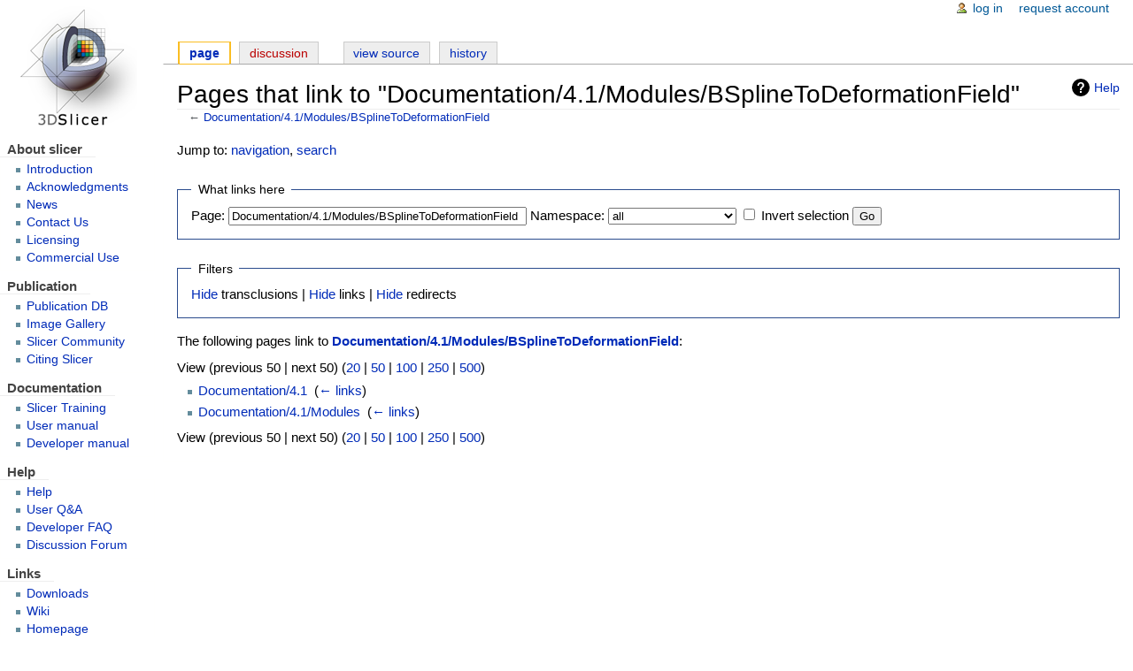

--- FILE ---
content_type: text/html; charset=UTF-8
request_url: https://www.slicer.org/w/index.php?title=Special:WhatLinksHere&target=Documentation%2F4.1%2FModules%2FBSplineToDeformationField
body_size: 4825
content:
<!DOCTYPE html>
<html class="client-nojs" lang="en" dir="ltr">
<head>
<meta charset="UTF-8"/>
<title>Pages that link to "Documentation/4.1/Modules/BSplineToDeformationField" - Slicer Wiki</title>
<script>document.documentElement.className = document.documentElement.className.replace( /(^|\s)client-nojs(\s|$)/, "$1client-js$2" );</script>
<script>(window.RLQ=window.RLQ||[]).push(function(){mw.config.set({"wgCanonicalNamespace":"Special","wgCanonicalSpecialPageName":"Whatlinkshere","wgNamespaceNumber":-1,"wgPageName":"Special:WhatLinksHere","wgTitle":"WhatLinksHere","wgCurRevisionId":0,"wgRevisionId":0,"wgArticleId":0,"wgIsArticle":false,"wgIsRedirect":false,"wgAction":"view","wgUserName":null,"wgUserGroups":["*"],"wgCategories":[],"wgBreakFrames":true,"wgPageContentLanguage":"en","wgPageContentModel":"wikitext","wgSeparatorTransformTable":["",""],"wgDigitTransformTable":["",""],"wgDefaultDateFormat":"dmy","wgMonthNames":["","January","February","March","April","May","June","July","August","September","October","November","December"],"wgMonthNamesShort":["","Jan","Feb","Mar","Apr","May","Jun","Jul","Aug","Sep","Oct","Nov","Dec"],"wgRelevantPageName":"Documentation/4.1/Modules/BSplineToDeformationField","wgRelevantArticleId":6734,"wgRequestId":"22ab4dc8211728f6f261d955","wgCSPNonce":false,"wgIsProbablyEditable":false,"wgRelevantPageIsProbablyEditable":false,"wgMediaViewerOnClick":true,"wgMediaViewerEnabledByDefault":true,"wgVisualEditor":{"pageLanguageCode":"en","pageLanguageDir":"ltr","pageVariantFallbacks":"en","usePageImages":false,"usePageDescriptions":false},"wgSmjSize":110,"wgSmjUseChem":true,"wgSmjInlineMath":[["[math]","[/math]"]],"wgVisualEditorToolbarScrollOffset":0,"wgVisualEditorUnsupportedEditParams":["undo","undoafter","veswitched"],"wgEditSubmitButtonLabelPublish":false});mw.loader.state({"site.styles":"ready","noscript":"ready","user.styles":"ready","user":"ready","user.options":"ready","user.tokens":"loading","mediawiki.helplink":"ready","mediawiki.legacy.shared":"ready","mediawiki.legacy.commonPrint":"ready","ext.visualEditor.desktopArticleTarget.noscript":"ready","mediawiki.skinning.interface":"ready","mediawiki.skinning.content.externallinks":"ready","skins.slicerneue.styles":"ready"});mw.loader.implement("user.tokens@0tffind",function($,jQuery,require,module){/*@nomin*/mw.user.tokens.set({"editToken":"+\\","patrolToken":"+\\","watchToken":"+\\","csrfToken":"+\\"});
});RLPAGEMODULES=["ext.SmjCDN","ext.SmjCDN.mobile","site","mediawiki.page.startup","mediawiki.page.ready","mediawiki.searchSuggest","ext.visualEditor.desktopArticleTarget.init","ext.visualEditor.targetLoader"];mw.loader.load(RLPAGEMODULES);});</script>
<link rel="stylesheet" href="/w/load.php?lang=en&amp;modules=ext.visualEditor.desktopArticleTarget.noscript%7Cmediawiki.helplink%7Cmediawiki.legacy.commonPrint%2Cshared%7Cmediawiki.skinning.content.externallinks%7Cmediawiki.skinning.interface%7Cskins.slicerneue.styles&amp;only=styles&amp;skin=slicerneue"/>
<script async="" src="/w/load.php?lang=en&amp;modules=startup&amp;only=scripts&amp;skin=slicerneue"></script>
<!--[if IE 6]><link rel="stylesheet" href="/w/skins/SlicerNeue/IE60Fixes.css?3b709" media="screen"/><![endif]--><!--[if IE 7]><link rel="stylesheet" href="/w/skins/SlicerNeue/IE70Fixes.css?fe783" media="screen"/><![endif]-->
<meta name="ResourceLoaderDynamicStyles" content=""/>
<link rel="stylesheet" href="/w/load.php?lang=en&amp;modules=site.styles&amp;only=styles&amp;skin=slicerneue"/>
<meta name="generator" content="MediaWiki 1.33.0"/>
<meta name="robots" content="noindex,nofollow"/>
<link rel="shortcut icon" href="/w/img_auth.php/6/64/Favicon.ico"/>
<link rel="search" type="application/opensearchdescription+xml" href="/w/opensearch_desc.php" title="Slicer Wiki (en)"/>
<link rel="EditURI" type="application/rsd+xml" href="https://www.slicer.org/w/api.php?action=rsd"/>
<link rel="license" href="https://creativecommons.org/licenses/by-sa/4.0/"/>
<link rel="alternate" type="application/atom+xml" title="Slicer Wiki Atom feed" href="/w/index.php?title=Special:RecentChanges&amp;feed=atom"/>
<!--[if lt IE 9]><script src="/w/load.php?lang=en&amp;modules=html5shiv&amp;only=scripts&amp;skin=SlicerNeue&amp;sync=1"></script><![endif]-->
</head>
<body class="mediawiki ltr sitedir-ltr mw-hide-empty-elt ns--1 ns-special mw-special-Whatlinkshere page-Special_WhatLinksHere rootpage-Special_WhatLinksHere skin-slicerneue action-view"><div id="globalWrapper">
		<div id="column-content">
			<div id="content" class="mw-body" role="main">
				<a id="top"></a>
				
				<div class="mw-indicators mw-body-content">
<div id="mw-indicator-mw-helplink" class="mw-indicator"><a href="//www.mediawiki.org/wiki/Special:MyLanguage/Help:What_links_here" target="_blank" class="mw-helplink">Help</a></div>
</div>
				<h1 id="firstHeading" class="firstHeading" lang="en">Pages that link to "Documentation/4.1/Modules/BSplineToDeformationField"</h1>
				
				<div id="bodyContent" class="mw-body-content">
					<div id="siteSub">From Slicer Wiki</div>
					<div id="contentSub">← <a href="/wiki/Documentation/4.1/Modules/BSplineToDeformationField" title="Documentation/4.1/Modules/BSplineToDeformationField">Documentation/4.1/Modules/BSplineToDeformationField</a></div>
										<div id="jump-to-nav" class="mw-jump">Jump to: <a href="#column-one">navigation</a>, <a href="#searchInput">search</a></div>

					<!-- start content -->
					<div id="mw-content-text"><form action="/w/index.php"><input type="hidden" value="Special:WhatLinksHere" name="title"/><fieldset>
<legend>What links here</legend>
<label for="mw-whatlinkshere-target" class="mw-searchInput">Page:</label> <input name="target" size="40" value="Documentation/4.1/Modules/BSplineToDeformationField" id="mw-whatlinkshere-target" class="mw-searchInput" /> <label for="namespace">Namespace:</label> <select class="namespaceselector" id="namespace" name="namespace">
<option value="" selected="">all</option>
<option value="0">(Main)</option>
<option value="1">Talk</option>
<option value="2">User</option>
<option value="3">User talk</option>
<option value="4">Slicer Wiki</option>
<option value="5">Slicer Wiki talk</option>
<option value="6">File</option>
<option value="7">File talk</option>
<option value="8">MediaWiki</option>
<option value="9">MediaWiki talk</option>
<option value="10">Template</option>
<option value="11">Template talk</option>
<option value="12">Help</option>
<option value="13">Help talk</option>
<option value="14">Category</option>
<option value="15">Category talk</option>
<option value="274">Widget</option>
<option value="275">Widget talk</option>
<option value="2300">Gadget</option>
<option value="2301">Gadget talk</option>
<option value="2302">Gadget definition</option>
<option value="2303">Gadget definition talk</option>
</select> <input name="invert" type="checkbox" value="1" id="nsinvert" title="Check this box to hide links from pages within the selected namespace." /> <label for="nsinvert" title="Check this box to hide links from pages within the selected namespace.">Invert selection</label> <input type="submit" value="Go"/></fieldset></form>
<fieldset>
<legend>Filters</legend>
<a href="/w/index.php?title=Special:WhatLinksHere/Documentation/4.1/Modules/BSplineToDeformationField&amp;hidetrans=1" title="Special:WhatLinksHere/Documentation/4.1/Modules/BSplineToDeformationField">Hide</a> transclusions | <a href="/w/index.php?title=Special:WhatLinksHere/Documentation/4.1/Modules/BSplineToDeformationField&amp;hidelinks=1" title="Special:WhatLinksHere/Documentation/4.1/Modules/BSplineToDeformationField">Hide</a> links | <a href="/w/index.php?title=Special:WhatLinksHere/Documentation/4.1/Modules/BSplineToDeformationField&amp;hideredirs=1" title="Special:WhatLinksHere/Documentation/4.1/Modules/BSplineToDeformationField">Hide</a> redirects
</fieldset>
<p>The following pages link to <strong><a href="/wiki/Documentation/4.1/Modules/BSplineToDeformationField" title="Documentation/4.1/Modules/BSplineToDeformationField">Documentation/4.1/Modules/BSplineToDeformationField</a></strong>:
</p>View (previous 50  |  next 50) (<a href="/w/index.php?title=Special:WhatLinksHere/Documentation/4.1/Modules/BSplineToDeformationField&amp;limit=20" title="Special:WhatLinksHere/Documentation/4.1/Modules/BSplineToDeformationField">20</a> | <a href="/w/index.php?title=Special:WhatLinksHere/Documentation/4.1/Modules/BSplineToDeformationField&amp;limit=50" title="Special:WhatLinksHere/Documentation/4.1/Modules/BSplineToDeformationField">50</a> | <a href="/w/index.php?title=Special:WhatLinksHere/Documentation/4.1/Modules/BSplineToDeformationField&amp;limit=100" title="Special:WhatLinksHere/Documentation/4.1/Modules/BSplineToDeformationField">100</a> | <a href="/w/index.php?title=Special:WhatLinksHere/Documentation/4.1/Modules/BSplineToDeformationField&amp;limit=250" title="Special:WhatLinksHere/Documentation/4.1/Modules/BSplineToDeformationField">250</a> | <a href="/w/index.php?title=Special:WhatLinksHere/Documentation/4.1/Modules/BSplineToDeformationField&amp;limit=500" title="Special:WhatLinksHere/Documentation/4.1/Modules/BSplineToDeformationField">500</a>)<ul id="mw-whatlinkshere-list"><li><a href="/wiki/Documentation/4.1" title="Documentation/4.1">Documentation/4.1</a>  ‎ <span class="mw-whatlinkshere-tools">(<a href="/w/index.php?title=Special:WhatLinksHere&amp;target=Documentation%2F4.1" title="Special:WhatLinksHere">← links</a>)</span></li>
<li><a href="/wiki/Documentation/4.1/Modules" title="Documentation/4.1/Modules">Documentation/4.1/Modules</a>  ‎ <span class="mw-whatlinkshere-tools">(<a href="/w/index.php?title=Special:WhatLinksHere&amp;target=Documentation%2F4.1%2FModules" title="Special:WhatLinksHere">← links</a>)</span></li>
</ul>View (previous 50  |  next 50) (<a href="/w/index.php?title=Special:WhatLinksHere/Documentation/4.1/Modules/BSplineToDeformationField&amp;limit=20" title="Special:WhatLinksHere/Documentation/4.1/Modules/BSplineToDeformationField">20</a> | <a href="/w/index.php?title=Special:WhatLinksHere/Documentation/4.1/Modules/BSplineToDeformationField&amp;limit=50" title="Special:WhatLinksHere/Documentation/4.1/Modules/BSplineToDeformationField">50</a> | <a href="/w/index.php?title=Special:WhatLinksHere/Documentation/4.1/Modules/BSplineToDeformationField&amp;limit=100" title="Special:WhatLinksHere/Documentation/4.1/Modules/BSplineToDeformationField">100</a> | <a href="/w/index.php?title=Special:WhatLinksHere/Documentation/4.1/Modules/BSplineToDeformationField&amp;limit=250" title="Special:WhatLinksHere/Documentation/4.1/Modules/BSplineToDeformationField">250</a> | <a href="/w/index.php?title=Special:WhatLinksHere/Documentation/4.1/Modules/BSplineToDeformationField&amp;limit=500" title="Special:WhatLinksHere/Documentation/4.1/Modules/BSplineToDeformationField">500</a>)</div><div class="printfooter">
Retrieved from "<a dir="ltr" href="https://www.slicer.org/wiki/Special:WhatLinksHere">https://www.slicer.org/wiki/Special:WhatLinksHere</a>"</div>
					<div id="catlinks" class="catlinks catlinks-allhidden" data-mw="interface"></div>					<!-- end content -->
										<div class="visualClear"></div>
				</div>
			</div>
		</div>
		<div id="column-one">
			<h2>Navigation menu</h2>
					<div id="p-cactions" class="portlet" role="navigation">
			<h3>Views</h3>

			<div class="pBody">
				<ul>
				<li id="ca-nstab-main" class="selected"><a href="/wiki/Documentation/4.1/Modules/BSplineToDeformationField" title="View the content page [c]" accesskey="c">Page</a></li>
				<li id="ca-talk" class="new"><a href="/w/index.php?title=Talk:Documentation/4.1/Modules/BSplineToDeformationField&amp;action=edit&amp;redlink=1" rel="discussion" title="Discussion about the content page (page does not exist) [t]" accesskey="t">Discussion</a></li>
				<li id="ca-viewsource"><a href="/w/index.php?title=Documentation/4.1/Modules/BSplineToDeformationField&amp;action=edit" title="This page is protected.&#10;You can view its source [e]" accesskey="e">View source</a></li>
				<li id="ca-history"><a href="/w/index.php?title=Documentation/4.1/Modules/BSplineToDeformationField&amp;action=history" title="Past revisions of this page [h]" accesskey="h">History</a></li>
				</ul>
							</div>
		</div>
				<div class="portlet" id="p-personal" role="navigation">
				<h3>Personal tools</h3>

				<div class="pBody">
					<ul>
													<li id="pt-login"><a href="/w/index.php?title=Special:UserLogin&amp;returnto=Special%3AWhatLinksHere&amp;returntoquery=target%3DDocumentation%252F4.1%252FModules%252FBSplineToDeformationField" title="You are encouraged to log in; however, it is not mandatory [o]" accesskey="o">Log in</a></li>
													<li id="pt-createaccount"><a href="/wiki/Special:RequestAccount" title="You are encouraged to create an account and log in; however, it is not mandatory">Request account</a></li>
											</ul>
				</div>
			</div>
			<div class="portlet" id="p-logo" role="banner">
				<a href="/wiki/Main_Page" class="mw-wiki-logo" title="Visit the main page"></a>
			</div>
				<div class="generated-sidebar portlet" id="p-About_slicer" role="navigation">
		<h3>About slicer</h3>
		<div class='pBody'>
							<ul>
											<li id="n-Introduction"><a href="/wiki/Documentation/Release/Announcements">Introduction</a></li>
											<li id="n-Acknowledgments"><a href="/wiki/Documentation/Release/Acknowledgments">Acknowledgments</a></li>
											<li id="n-News"><a href="/wiki/News">News</a></li>
											<li id="n-Contact-Us"><a href="/wiki/Contact">Contact Us</a></li>
											<li id="n-Licensing"><a href="/wiki/Licensing">Licensing</a></li>
											<li id="n-Commercial-Use"><a href="/wiki/CommercialUse">Commercial Use</a></li>
									</ul>
					</div>
		</div>
		<div class="generated-sidebar portlet" id="p-Publication" role="navigation">
		<h3>Publication</h3>
		<div class='pBody'>
							<ul>
											<li id="n-Publication-DB"><a href="http://www.spl.harvard.edu/publications/pages/display/?collection=11" rel="nofollow">Publication DB</a></li>
											<li id="n-Image-Gallery"><a href="http://www.spl.harvard.edu/publications/gallery?selectedCollection=11" rel="nofollow">Image Gallery</a></li>
											<li id="n-Slicer-Community"><a href="/wiki/Main_Page/SlicerCommunity">Slicer Community</a></li>
											<li id="n-Citing-Slicer"><a href="/wiki/CitingSlicer">Citing Slicer</a></li>
									</ul>
					</div>
		</div>
		<div class="generated-sidebar portlet" id="p-Documentation" role="navigation">
		<h3>Documentation</h3>
		<div class='pBody'>
							<ul>
											<li id="n-Slicer-Training"><a href="/wiki/Documentation/Nightly/Training">Slicer Training</a></li>
											<li id="n-User-manual"><a href="/wiki/Documentation/Nightly">User manual</a></li>
											<li id="n-Developer-manual"><a href="/wiki/Documentation/Nightly/Developers">Developer manual</a></li>
									</ul>
					</div>
		</div>
		<div class="generated-sidebar portlet" id="p-Help" role="navigation">
		<h3>Help</h3>
		<div class='pBody'>
							<ul>
											<li id="n-Help"><a href="/wiki/Help">Help</a></li>
											<li id="n-User-Q.26A"><a href="/wiki/FAQ">User Q&amp;A</a></li>
											<li id="n-Developer-FAQ"><a href="/wiki/Documentation/Nightly/Developers/FAQ">Developer FAQ</a></li>
											<li id="n-Discussion-Forum"><a href="https://discourse.slicer.org/" rel="nofollow">Discussion Forum</a></li>
									</ul>
					</div>
		</div>
		<div class="generated-sidebar portlet" id="p-Links" role="navigation">
		<h3>Links</h3>
		<div class='pBody'>
							<ul>
											<li id="n-Downloads"><a href="http://download.slicer.org" rel="nofollow">Downloads</a></li>
											<li id="n-Wiki"><a href="https://www.slicer.org/wiki/Main_Page" rel="nofollow">Wiki</a></li>
											<li id="n-Homepage"><a href="https://www.slicer.org" rel="nofollow">Homepage</a></li>
											<li id="n-Recent-Changes"><a href="/wiki/Special:RecentChanges">Recent Changes</a></li>
									</ul>
					</div>
		</div>
			<div id="p-search" class="portlet" role="search">
			<h3><label for="searchInput">Search</label></h3>

			<div id="searchBody" class="pBody">
				<form action="/w/index.php" id="searchform">
					<input type='hidden' name="title" value="Special:Search"/>
					<input type="search" name="search" placeholder="Search Slicer Wiki" title="Search Slicer Wiki [f]" accesskey="f" id="searchInput"/>
					<input type="submit" name="go" value="Go" title="Go to a page with this exact name if it exists" id="searchGoButton" class="searchButton"/>&#160;
						<input type="submit" name="fulltext" value="Search" title="Search the pages for this text" id="mw-searchButton" class="searchButton"/>
				</form>

							</div>
		</div>
			<div class="portlet" id="p-tb" role="navigation">
			<h3>Tools</h3>

			<div class="pBody">
				<ul>
											<li id="t-specialpages"><a href="/wiki/Special:SpecialPages" title="A list of all special pages [q]" accesskey="q">Special pages</a></li>
											<li id="t-print"><a href="/w/index.php?title=Special:WhatLinksHere&amp;target=Documentation%2F4.1%2FModules%2FBSplineToDeformationField&amp;printable=yes" rel="alternate" title="Printable version of this page [p]" accesskey="p">Printable version</a></li>
									</ul>
							</div>
		</div>
			</div><!-- end of the left (by default at least) column -->
		<div class="visualClear"></div>
					<div id="footer" role="contentinfo">
						<div id="f-copyrightico">
									<a href="https://creativecommons.org/licenses/by-sa/4.0/"><img src="/w/resources/assets/licenses/cc-by-sa.png" alt="Creative Commons Attribution-ShareAlike" width="88" height="31"/></a>
							</div>
					<div id="f-poweredbyico">
									<a href="https://qualitybox.us/"><img src="https://wiki.freephile.org/wiki/img_auth.php/3/3a/Powered.by.qb.png" alt="Powered by QualityBox" height="28" width="88"/></a>
							</div>
					<ul id="f-list">
									<li id="privacy"><a href="/wiki/Slicer_Wiki:Privacy_policy" title="Slicer Wiki:Privacy policy">Privacy policy</a></li>
									<li id="about"><a href="/wiki/Slicer_Wiki:About" title="Slicer Wiki:About">About Slicer Wiki</a></li>
									<li id="disclaimer"><a href="/wiki/Slicer_Wiki:General_disclaimer" title="Slicer Wiki:General disclaimer">Disclaimers</a></li>
							</ul>
		</div>
		</div>
		
<script>(window.RLQ=window.RLQ||[]).push(function(){mw.config.set({"wgBackendResponseTime":48});});</script></body></html>
